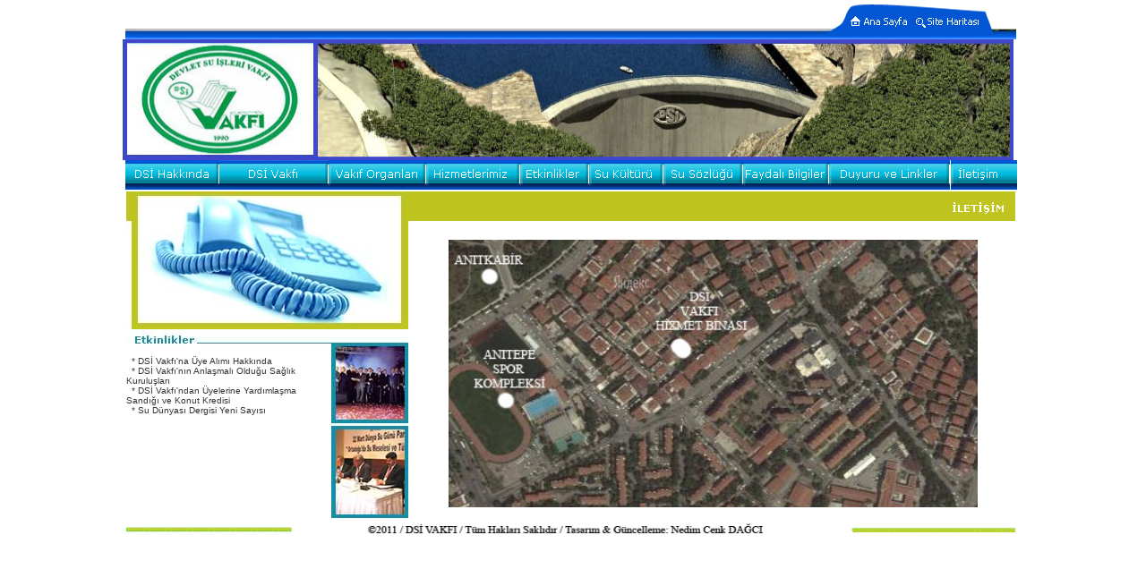

--- FILE ---
content_type: text/html
request_url: http://dsivakfi.org.tr/iletisim.htm
body_size: 16749
content:
<html>
<head>
<title>Devlet Su İşleri Vakfı</title>
<meta http-equiv="Content-Type" content="text/html; charset=windows-1254">
<!-- Fireworks MX Dreamweaver MX target.  Created Fri Aug 20 15:50:01 GMT+0300 (GTB Yaz Saati) 2004-->
<script language="JavaScript">
<!--
function MM_findObj(n, d) { //v4.01
  var p,i,x;  if(!d) d=document; if((p=n.indexOf("?"))>0&&parent.frames.length) {
    d=parent.frames[n.substring(p+1)].document; n=n.substring(0,p);}
  if(!(x=d[n])&&d.all) x=d.all[n]; for (i=0;!x&&i<d.forms.length;i++) x=d.forms[i][n];
  for(i=0;!x&&d.layers&&i<d.layers.length;i++) x=MM_findObj(n,d.layers[i].document);
  if(!x && d.getElementById) x=d.getElementById(n); return x;
}
function MM_swapImage() { //v3.0
  var i,j=0,x,a=MM_swapImage.arguments; document.MM_sr=new Array; for(i=0;i<(a.length-2);i+=3)
   if ((x=MM_findObj(a[i]))!=null){document.MM_sr[j++]=x; if(!x.oSrc) x.oSrc=x.src; x.src=a[i+2];}
}
function MM_swapImgRestore() { //v3.0
  var i,x,a=document.MM_sr; for(i=0;a&&i<a.length&&(x=a[i])&&x.oSrc;i++) x.src=x.oSrc;
}

function MM_preloadImages() { //v3.0
 var d=document; if(d.images){ if(!d.MM_p) d.MM_p=new Array();
   var i,j=d.MM_p.length,a=MM_preloadImages.arguments; for(i=0; i<a.length; i++)
   if (a[i].indexOf("#")!=0){ d.MM_p[j]=new Image; d.MM_p[j++].src=a[i];}}
}

function mmLoadMenus() {
  if (window.mm_menu_0820150130_0) return;
  window.mm_menu_0820150130_0 = new Menu("root",170,20,"Verdana, Arial, Helvetica, sans-serif",12,"#ffffff","#ffffff","#01bfe0","#ff9900","center","middle",4,0,1000,-5,7,true,false,true,0,false,true);
  mm_menu_0820150130_0.addMenuItem("DSİ&nbsp;Genel&nbsp;M&uuml;d&uuml;r&nbsp;Mesajı","location='baskanmesaj.htm'");
  mm_menu_0820150130_0.addMenuItem("Devlet&nbsp;Su&nbsp;İşleri","location='dsi_genel.htm'");
  mm_menu_0820150130_0.addMenuItem("DSİ&nbsp;ve&nbsp;&Ccedil;evre","location='dsi_cevre.htm'");
   mm_menu_0820150130_0.bgImageUp="images/mmmenu4_170x20_up.gif";
   mm_menu_0820150130_0.bgImageOver="images/mmmenu4_170x20_over.gif";
   mm_menu_0820150130_0.hideOnMouseOut=true;
   mm_menu_0820150130_0.bgColor='#555555';
   window.mm_menu_0820152520_1 = new Menu("root",122,20,"Verdana, Arial, Helvetica, sans-serif",12,"#ffffff","#ffffff","#01bfe0","#ff9900","center","middle",4,0,1000,-5,7,true,false,true,0,false,true);
  mm_menu_0820152520_1.addMenuItem("Vakıf Senedi","location='suvakif_senet.htm'");
  mm_menu_0820152520_1.addMenuItem("Vakıf Kuruluş","location='suvakif_kurucu.htm'");
 mm_menu_0820152520_1.addMenuItem("Vakfın Amacı","location='suvakif_amac.htm'");
  mm_menu_0820152520_1.addMenuItem("Vakıf Gelirleri","location='suvakif_gelir.htm'");
  mm_menu_0820152520_1.addMenuItem("Vakıf Hükümleri","location='suvakif_hukum.htm'");
   mm_menu_0820152520_1.bgImageUp="images/mmmenu3_122x20_up.gif";
   mm_menu_0820152520_1.bgImageOver="images/mmmenu3_122x20_over.gif";
   mm_menu_0820152520_1.hideOnMouseOut=true;
   mm_menu_0820152520_1.bgColor='#555555';
  window.mm_menu_0820153142_2 = new Menu("root",176,20,"Verdana, Arial, Helvetica, sans-serif",12,"#ffffff","#ffffff","#01bfe0","#ff9900","center","middle",4,0,1000,-5,7,true,false,true,0,false,true);
mm_menu_0820153142_2.addMenuItem("V.Organları ve Görevleri","location='kurul_organ.htm'");  
  mm_menu_0820153142_2.addMenuItem("Y&ouml;netim&nbsp;Kurulu&nbsp;&Uuml;yelerimiz","location='kurul_yonetim.htm'");
  mm_menu_0820153142_2.addMenuItem("Denetim&nbsp;Kurulu&nbsp;&Uuml;yelerimiz","location='kurul_denetim.htm'");
  mm_menu_0820153142_2.addMenuItem("Vakıf Müdürlüğü","location='kurul_mudur.htm'");
  mm_menu_0820153142_2.addMenuItem("Mütevelli Heyet Kararları","location='kurul_karar.htm'");
   mm_menu_0820153142_2.bgImageUp="images/mmmenu2_176x20_up.gif";
   mm_menu_0820153142_2.bgImageOver="images/mmmenu2_176x20_over.gif";
   mm_menu_0820153142_2.hideOnMouseOut=true;
   mm_menu_0820153142_2.bgColor='#555555';window.mm_menu_0820154041_3 = new Menu("root",170,20,"Verdana, Arial, Helvetica, sans-serif",12,"#ffffff","#ffffff","#01bfe0","#ff9900","center","middle",4,0,1000,-5,7,true,false,true,0,false,true);
  mm_menu_0820154041_3.addMenuItem("Sağlık&nbsp;Sandığı","location='saglik_sandik.htm'");
  mm_menu_0820154041_3.addMenuItem("Yardım&nbsp;Sandığı","location='yardim_sandik.htm'");
  mm_menu_0820154041_3.addMenuItem("Konut Kredisi ","location='konut_kredi.htm'");
  mm_menu_0820154041_3.addMenuItem("Öğrenci Kredileri","location='kredi.htm'");
  mm_menu_0820154041_3.addMenuItem("Eğitim Amaçlı Hizmetler","location='burs.htm'");
  mm_menu_0820154041_3.addMenuItem("Amme Amaçlı Hizmetler","location='amme.htm'");
  mm_menu_0820154041_3.addMenuItem("Kültürel Amaçlı Hizmetler","location='kultur.htm'");
mm_menu_0820154041_3.addMenuItem("Hesap Numaraları","location='hesap.htm'");
   mm_menu_0820154041_3.bgImageUp="images/mmmenu1_156x20_up.gif";
   mm_menu_0820154041_3.bgImageOver="images/mmmenu1_156x20_over.gif";
   mm_menu_0820154041_3.hideOnMouseOut=true;
   mm_menu_0820154041_3.bgColor='#555555';mm_menu_0820154041_3.writeMenus();
} // mmLoadMenus()

function MM_openBrWindow(theURL,winName,features) { //v2.0
  window.open(theURL,winName,features);
}
//-->
</script>
<script language="JavaScript1.2" src="mm_menu.js"></script>
<link href="suu.css" rel="stylesheet" type="text/css">
</head>
<body bgcolor="#ffffff" leftmargin="0" topmargin="0" marginwidth="0" marginheight="0" onLoad="MM_preloadImages('images/anasayfa_r3_c1_f2.gif','images/anasayfa_r3_c3_f2.gif','images/anasayfa_r3_c4_f2.gif','images/anasayfa_r3_c7_f2.gif','images/anasayfa_r3_c9_f2.gif','images/anasayfa_r3_c10_f2.gif','images/anasayfa_r3_c12_f2.gif','images/anasayfa_r3_c13_f2.gif','images/anasayfa_r3_c16_f2.gif','images/anasayfa_r3_c18_f2.gif')">
<script language="JavaScript1.2">mmLoadMenus();</script>
<table width="995" border="0" align="center" cellpadding="0" cellspacing="0">
<!-- fwtable fwsrc="anasayfa.png" fwbase="anasayfa.jpg" fwstyle="Dreamweaver" fwdocid = "742308039" fwnested="0" -->
  <tr>
   <td><img src="images/spacer.gif" width="1" height="1" border="0" alt=""></td>
   <td><img src="images/spacer.gif" width="104" height="1" border="0" alt=""></td>
   <td><img src="images/spacer.gif" width="122" height="1" border="0" alt=""></td>
   <td><img src="images/spacer.gif" width="64" height="1" border="0" alt=""></td>
   <td><img src="images/spacer.gif" width="25" height="1" border="0" alt=""></td>
   <td><img src="images/spacer.gif" width="20" height="1" border="0" alt=""></td>
   <td><img src="images/spacer.gif" width="69" height="1" border="0" alt=""></td>
   <td><img src="images/spacer.gif" width="36" height="1" border="0" alt=""></td>
   <td><img src="images/spacer.gif" width="77" height="1" border="0" alt=""></td>
   <td><img src="images/spacer.gif" width="40" height="1" border="0" alt=""></td>
   <td><img src="images/spacer.gif" width="43" height="1" border="0" alt=""></td>
   <td><img src="images/spacer.gif" width="89" height="1" border="0" alt=""></td>
   <td><img src="images/spacer.gif" width="12" height="1" border="0" alt=""></td>
   <td><img src="images/spacer.gif" width="70" height="1" border="0" alt=""></td>
   <td><img src="images/spacer.gif" width="14" height="1" border="0" alt=""></td>
   <td><img src="images/spacer.gif" width="60" height="1" border="0" alt=""></td>
   <td><img src="images/spacer.gif" width="75" height="1" border="0" alt=""></td>
   <td><img src="images/spacer.gif" width="73" height="1" border="0" alt=""></td>
   <td><img src="images/spacer.gif" width="1" height="1" border="0" alt=""></td>
   <td><img src="images/spacer.gif" width="1" height="1" border="0" alt=""></td>
  </tr>

  <tr>
   <td colspan="14"><div align="right"><img src="images/anasayfa_r1_c1.gif" width="772" height="43"></div></td>
   <td colspan="5"><div align="left"><img src="images/anasayfa_r1_c15.gif" alt="" name="anasayfa_r1_c15" width="223" height="43" border="0" usemap="#anasayfa_r1_c15Map"></div></td>
   <td><img src="images/spacer.gif" width="1" height="43" border="0" alt=""></td>
  </tr>
  <tr>
   <td colspan="19"><img src="images/frame2.jpg" width="995" height="135"></td>
   <td><img src="images/spacer.gif" width="1" height="135" border="0" alt=""></td>
  </tr>
  <tr>
   <td colspan="2"><div align="right"><a href="#" onMouseOut="MM_swapImgRestore();MM_startTimeout()" onMouseOver="MM_showMenu(window.mm_menu_0820150130_0,0,28,null,'anasayfa_r3_c1');MM_swapImage('anasayfa_r3_c1','','images/anasayfa_r3_c1_f2.gif',1);"><img name="anasayfa_r3_c1" src="images/anasayfa_r3_c1.gif" width="105" height="34" border="0" alt=""></a></div></td>
   <td><a href="#" onMouseOut="MM_swapImgRestore();MM_startTimeout()" onMouseOver="MM_showMenu(window.mm_menu_0820152520_1,0,28,null,'anasayfa_r3_c3');MM_swapImage('anasayfa_r3_c3','','images/anasayfa_r3_c3_f2.gif',1);"><img name="anasayfa_r3_c3" src="images/anasayfa_r3_c3.gif" width="122" height="34" border="0" alt=""></a></td>
   <td colspan="3"><a href="#" onMouseOut="MM_swapImgRestore();MM_startTimeout()" onMouseOver="MM_showMenu(window.mm_menu_0820153142_2,0,28,null,'anasayfa_r3_c4');MM_swapImage('anasayfa_r3_c4','','images/anasayfa_r3_c4_f2.gif',1);"><img name="anasayfa_r3_c4" src="images/anasayfa_r3_c4.gif" width="109" height="34" border="0" alt=""></a></td>
   <td colspan="2"><a href="#" onMouseOut="MM_swapImgRestore();MM_startTimeout()" onMouseOver="MM_showMenu(window.mm_menu_0820154041_3,0,28,null,'anasayfa_r3_c7');MM_swapImage('anasayfa_r3_c7','','images/anasayfa_r3_c7_f2.gif',1);"><img name="anasayfa_r3_c7" src="images/anasayfa_r3_c7.gif" width="105" height="34" border="0" alt=""></a></td>
   <td><a href="etkinlik.htm" onMouseOut="MM_swapImgRestore()" onMouseOver="MM_swapImage('anasayfa_r3_c9','','images/anasayfa_r3_c9_f2.gif',1);"><img name="anasayfa_r3_c9" src="images/anasayfa_r3_c9.gif" width="77" height="34" border="0" alt=""></a></td>
   <td colspan="2"><a href="sukultur.htm" onMouseOut="MM_swapImgRestore()" onMouseOver="MM_swapImage('anasayfa_r3_c10','','images/anasayfa_r3_c10_f2.gif',1);"><img name="anasayfa_r3_c10" src="images/anasayfa_r3_c10.gif" width="83" height="34" border="0" alt=""></a></td>
   <td><a href="susozluk.htm" onMouseOut="MM_swapImgRestore()" onMouseOver="MM_swapImage('anasayfa_r3_c12','','images/anasayfa_r3_c12_f2.gif',1);"><img name="anasayfa_r3_c12" src="images/anasayfa_r3_c12.gif" width="89" height="34" border="0" alt=""></a></td>
   <td colspan="3"><a href="bilgi.htm" onMouseOut="MM_swapImgRestore()" onMouseOver="MM_swapImage('anasayfa_r3_c13','','images/anasayfa_r3_c13_f2.gif',1);"><img name="anasayfa_r3_c13" src="images/anasayfa_r3_c13.gif" width="96" height="34" border="0" alt=""></a></td>
   <td colspan="2"><a href="duyuru.htm" onMouseOut="MM_swapImgRestore()" onMouseOver="MM_swapImage('anasayfa_r3_c16','','images/anasayfa_r3_c16_f2.gif',1);"><img name="anasayfa_r3_c16" src="images/anasayfa_r3_c16.gif" width="135" height="34" border="0" alt=""></a></td>
   <td colspan="2"><a href="iletisim.htm" onMouseOut="MM_swapImgRestore()" onMouseOver="MM_swapImage('anasayfa_r3_c18','','images/anasayfa_r3_c18_f2.gif',1);"><img name="anasayfa_r3_c18" src="images/anasayfa_r3_c18.gif" width="74" height="34" border="0" alt=""></a></td>
   <td><img src="images/spacer.gif" width="1" height="34" border="0" alt=""></td>
  </tr>
  <tr>
   <td rowspan="11">&nbsp;</td>
   <td colspan="17" rowspan="10" valign="top"><table border="0" cellpadding="0" cellspacing="0" width="993">
     <!-- fwtable fwsrc="alt.png" fwbase="alt_icerik.jpg" fwstyle="Dreamweaver" fwdocid = "742308039" fwnested="0" -->
     <tr>
       <td><img src="images/ait_icerik/spacer.gif" width="104" height="1" border="0" alt=""></td>
       <td><img src="images/ait_icerik/spacer.gif" width="122" height="1" border="0" alt=""></td>
       <td><img src="images/ait_icerik/spacer.gif" width="3" height="1" border="0" alt=""></td>
       <td><img src="images/ait_icerik/spacer.gif" width="86" height="1" border="0" alt=""></td>
       <td><img src="images/ait_icerik/spacer.gif" width="20" height="1" border="0" alt=""></td>
       <td><img src="images/ait_icerik/spacer.gif" width="105" height="1" border="0" alt=""></td>
       <td><img src="images/ait_icerik/spacer.gif" width="77" height="1" border="0" alt=""></td>
       <td><img src="images/ait_icerik/spacer.gif" width="83" height="1" border="0" alt=""></td>
       <td><img src="images/ait_icerik/spacer.gif" width="89" height="1" border="0" alt=""></td>
       <td><img src="images/ait_icerik/spacer.gif" width="96" height="1" border="0" alt=""></td>
       <td><img src="images/ait_icerik/spacer.gif" width="135" height="1" border="0" alt=""></td>
       <td><img src="images/ait_icerik/spacer.gif" width="73" height="1" border="0" alt=""></td>
       <td><img src="images/ait_icerik/spacer.gif" width="1" height="1" border="0" alt=""></td>
     </tr>
     <tr>
       <td colspan="4" rowspan="2" valign="top"><img src="images/sol_resim/iletisim.jpg" width="315" height="154"></td>
       <td colspan="8"><img src="images/menu/ILETISIM.gif" width="678" height="33"></td>
       <td><img src="images/ait_icerik/spacer.gif" width="1" height="33" border="0" alt=""></td>
     </tr>
     <tr>
       <td colspan="8" rowspan="3" valign="top" class="suu"><iframe src="iletisim_icerik.htm" name="MyFrame" width="671" height="320" align="default" frameborder="no"><font face="Arial, Helvetica, sans-serif" size="4"><br>
            <br>
            <br>
            <br>
            <br>
            Eğer bu mesajı görüyorsanız, tarayıcınızı lütfen yeni bir sürümü ile 
            değiştirin.</font></iframe>
<br>
          </p>
         </td>
       <td><img src="images/ait_icerik/spacer.gif" width="1" height="121" border="0" alt=""></td>
     </tr>
     <tr>
       <td colspan="4"><img name="alt_icerik_r3_c1" src="images/ait_icerik/alt_icerik_r3_c1.jpg" width="315" height="17" border="0" alt=""></td>
       <td><img src="images/ait_icerik/spacer.gif" width="1" height="17" border="0" alt=""></td>
     </tr>
     <tr>
       <td colspan="3" valign="top"><marquee direction="up" height="87" scrollamount="2" onMouseOver="this.scrollAmount=0;" onMouseOut="this.scrollAmount=2;">
<span class="suu">&nbsp;&nbsp;<br>
&nbsp;&nbsp;* DSİ Vakfı'na Üye Alımı Hakkında<br>
&nbsp;&nbsp;* DSİ Vakfı'nın Anlaşmalı Olduğu Sağlık Kuruluşları<br>
&nbsp;&nbsp;* DSİ Vakfı'ndan Üyelerine Yardımlaşma Sandığı ve Konut Kredisi<br>
&nbsp;&nbsp;* Su Dünyası Dergisi Yeni Sayısı<br>
&nbsp;&nbsp;&nbsp;&nbsp;<br>
&nbsp;&nbsp;&nbsp;<a href="etkinlik.htm"><font color="#006699">Ayrıntılar
için tıklayınız &gt;&gt;</font></a><font color="#006699">
</font></span><font color="#006699">   </font>
                       </marquee></td>
       <td valign="top"><img src="images/ait_icerik/alt_icerik_r4_c4.jpg" alt="" name="alt_icerik_r4_c4" width="86" height="196" onClick="MM_openBrWindow('etkinlikler.htm','etkinlik','width=780,height=480')"></td>
       <td><img src="images/ait_icerik/spacer.gif" width="1" height="196" border="0" alt=""></td>
     </tr>
   </table></td>
   <td rowspan="11">&nbsp;</td>
   <td><img src="images/spacer.gif" width="1" height="33" border="0" alt=""></td>
  </tr>
  <tr>
   <td><img src="images/spacer.gif" width="1" height="82" border="0" alt=""></td>
  </tr>
  <tr>
   <td>&nbsp;</td>
  </tr>
  <tr>
   <td><img src="images/spacer.gif" width="1" height="1" border="0" alt=""></td>
  </tr>
  <tr>
   <td><img src="images/spacer.gif" width="1" height="15" border="0" alt=""></td>
  </tr>
  <tr>
   <td><img src="images/spacer.gif" width="1" height="78" border="0" alt=""></td>
  </tr>
  <tr>
   <td><img src="images/spacer.gif" width="1" height="2" border="0" alt=""></td>
  </tr>
  <tr>
    <td><img src="images/spacer.gif" width="1" height="14" border="0" alt=""></td>
  </tr>
  <tr>
   <td><img src="images/spacer.gif" width="1" height="64" border="0" alt=""></td>
  </tr>
  <tr>
    <td><img src="images/spacer.gif" width="1" height="40" border="0" alt=""></td>
  </tr>
  <tr>
   <td colspan="17"><img src="images/anasayfa_r14_c2.jpg" alt="" name="anasayfa_r14_c2" width="993" height="21" border="0" usemap="#anasayfa_r14_c2Map"></td>
   <td><img src="images/spacer.gif" width="1" height="21" border="0" alt=""></td>
  </tr>
</table>
<map name="anasayfa_r1_c15Map">
<area shape="rect" coords="36,14,105,34" href="index.htm">
<area shape="rect" coords="112,12,187,33" href="sitemap.htm">
</map>
<map name="anasayfa_r14_c2Map">
<area shape="rect" coords="599,2,651,23" href="http://www.bilgi-net.com.tr" target="_blank">
</map>
</body>
</html>


--- FILE ---
content_type: text/html
request_url: http://dsivakfi.org.tr/iletisim_icerik.htm
body_size: 1160
content:
<!DOCTYPE HTML PUBLIC "-//W3C//DTD HTML 4.01 Transitional//EN">
<html>
<head>
<title>Untitled Document</title>
<meta http-equiv="Content-Type" content="text/html; charset=windows-1254">
<link href="dsi.css" rel="stylesheet" type="text/css">
</head>

<body leftmargin="0" topmargin="0" marginwidth="0" marginheight="0" class="dsi2">
<div align="center">
  <p>&nbsp;</p>
  <p><img src="http://www.dsivakfi.org.tr/dokuman/HARITA.jpg" width="591" height="480" longdesc="http://www.dsivakfi.org.tr/dokuman/HARITA.jpg"></p>
  <p>&nbsp;</p>
  <p><strong><span class="suu">“DEVLET SU İŞLERİ VAKFI” <br>
      <br>
Adresi : Anıttepe Mah. İlk Sokak No:28 Yücetepe-ANKARA </span>
  </strong></p>
  <p><strong>Tel&nbsp;	: 0 312 229 85 61 - 0 312 229 86 55 <br>
Fax	: 0 312 229 84 21<br>
<br>
E-mail : <a href="mailto:dsivakfi@dsivakfi.org.tr"><font color="#000000">dsivakfi@dsivakfi.org.tr</font></a></strong></p>
  <p><a href="http://www.dsivakfi.org.tr/dokuman/karekod.jpg"><img src="http://www.dsivakfi.org.tr/dokuman/karekod.jpg" width="292" height="292" longdesc="http://www.dsivakfi.org.tr/dokuman/karekod.jpg"></a></p>
</div>
</body>
</html>


--- FILE ---
content_type: text/css
request_url: http://dsivakfi.org.tr/suu.css
body_size: 168
content:
.suu {
	font-family: Verdana, Arial, Helvetica, sans-serif;
	font-size: 10px;
	color: #333333;
	padding-right: 3px;
	padding-left: 5px;
}


--- FILE ---
content_type: text/css
request_url: http://dsivakfi.org.tr/dsi.css
body_size: 314
content:
.dsi {
	font-family: Verdana, Arial, Helvetica, sans-serif;
	font-size: 12px;
	color: #000000;
	padding-right: 3px;
	padding-left: 5px;
}
.dsi2 {
	font-family: Verdana, Arial, Helvetica, sans-serif;
	font-size: 10px;
	color: #000000;
	padding-right: 5px;
	padding-left: 4px;
}
